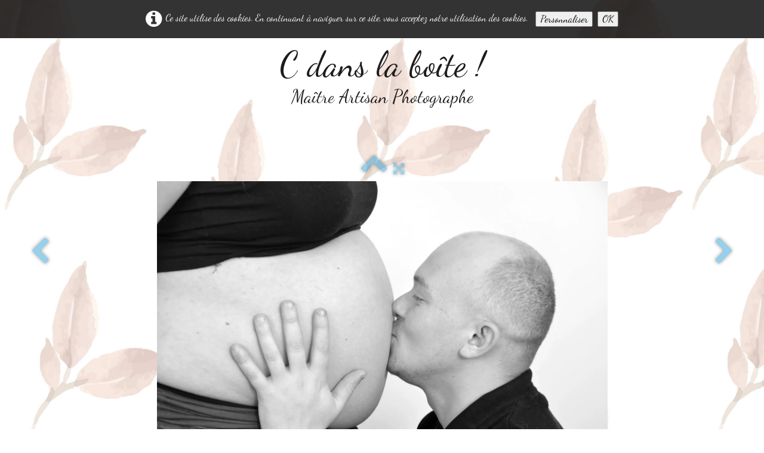

--- FILE ---
content_type: text/html; charset=UTF-8
request_url: https://cdanslaboite-photographe.fr/photos-grossesse-photos-grossesse-brioude.html
body_size: 13431
content:
<!doctype html><html lang="fr"><head><meta charset="utf-8"><title>photos future maman originales</title><meta name="author" content="CASTELLNOU Nadège"><meta name="rating" content="General"><meta name="description" content="C dans la boite photographe pour femme à brioude Castellnou Nadège maitre artisan portraitiste"><meta property="og:type" content="website"><meta property="og:title" content="photos grossesse brioude"><meta property="og:description" content="C dans la boite photographe pour femme à brioude Castellnou Nadège maitre artisan portraitiste"><meta property="og:image" content="https://www.cdanslaboite-photographe.fr/_media/img/xlarge/dsc0039-3.jpg"><meta property="og:image:width" content="1600"><meta property="og:image:height" content="1060"><meta name="twitter:card" content="summary_large_image"><meta name="twitter:title" content="photos grossesse brioude"><meta name="twitter:description" content="C dans la boite photographe pour femme à brioude Castellnou Nadège maitre artisan portraitiste"><meta name="twitter:image" content="https://www.cdanslaboite-photographe.fr/_media/img/xlarge/dsc0039-3.jpg"><meta name="generator" content="Lauyan TOWeb 11.0.9.959"><meta name="viewport" content="width=device-width, initial-scale=1.0"><link href="_media/img/sq_icon/favicon.jpg" rel="shortcut icon" type="image/jpeg"><link href="_media/img/thumb/favicon-ios.png" rel="apple-touch-icon"><meta name="msapplication-TileColor" content="#5835b8"><meta name="msapplication-TileImage" content="_media/img/thumb/favicon-ios.png"><link href="_scripts/bootstrap/css/bootstrap.min.css" rel="stylesheet"><link href="https://fonts.googleapis.com/css?family=Dancing+Script&display=swap" rel="stylesheet"><link href="_frame/style.css" rel="stylesheet"><link rel="stylesheet" href="_scripts/jquery/ui/jquery.ui.css"><link rel="stylesheet" href="_scripts/bootstrap/css/font-awesome.min.css"><style>.raty-comp{padding:8px 0;font-size:10px;color:#FD9317}.tw-blogbar{display:flex;align-items:center}@media (max-width:767px){.tw-blogbar{flex-direction:column;}}.alert a{color:#003399}.ta-left{text-align:left}.ta-center{text-align:center}.ta-justify{text-align:justify}.ta-right{text-align:right}.float-l{float:left}.float-r{float:right}.flexobj{flex-grow:0;flex-shrink:0;margin-right:1em;margin-left:1em}.flexrow{display:flex !important;align-items:center}.flexrow-align-start{align-items:start}@media (max-width:767px){.flexrow{flex-direction:column}.flexrow-align-start{align-items:center}}.cookie-consent{width:100%;padding:16px 0;position:relative;z-index:9800;text-align:center;}.ckc-bottom{position:fixed;bottom:0;left:0;right:0;height:auto;}.cookie-consent,.cookie-consent button{font-size:100%}.cookie-consent a{font-weight:bold;text-decoration:none}.cookie-consent a:hover{text-decoration:underline}.cookie-consent .no-deco-hover a:hover{text-decoration:none}</style><link href="_frame/print.css" rel="stylesheet" type="text/css" media="print"><script src="_scripts/cookie/gdpr-ckie.js"></script><script>window.dataLayer=window.dataLayer||[];function gtag(){dataLayer.push(arguments);}gtag("consent","default",{"analytics_storage":"denied"});</script><script async src="https://www.googletagmanager.com/gtag/js?id=G-3S0R05FSQJ"></script><script>window.dataLayer=window.dataLayer||[];function gtag(){dataLayer.push(arguments);}gtag("js",new Date());gtag("config","G-3S0R05FSQJ");if(!getCookieConsent("ga")){gtag("consent","update",{"analytics_storage":"denied"});}else{gtag("consent","update",{"analytics_storage":"granted"});}</script></head><body oncontextmenu="return false;"><div id="site"><div id="page"><!--pagehead--><div id="content" class="container-fluid"><div id="toolbar1" class="navbar"><div class="navbar-inner"><div class="container-fluid"><ul id="toolbar1_l" class="nav"><li><a id="logo" href="index.html" aria-label="logo"><span id="logo-lt">C dans la boîte !</span><span id="logo-rt"></span><br><span id="logo-sl">Maître Artisan Photographe</span></a></li></ul><button type="button" class="btn btn-navbar" aria-label="Menu" data-toggle="collapse" data-target=".nav-collapse"><span class="icon-bar"></span><span class="icon-bar"></span><span class="icon-bar"></span></button><div class="nav-collapse collapse"><ul id="toolbar1_r" class="nav pull-right"><li></li></ul></div></div></div></div><div class="row-fluid"><div class="span12"></div></div><div id="toolbar3" class="navbar"><div class="navbar-inner"><div class="container-fluid"><ul id="toolbar3_l" class="nav"></ul><ul id="toolbar3_r" class="nav pull-right"></ul></div></div></div><div id="topic" class="row-fluid"><div id="topic-inner"><div id="top-content" class="span12 gallery-pic ta-center"><div id="KmpaUu95" class="tw-para"><div class="pobj posrel obj-before"><picture><source type="image/webp" srcset="_media/img/sq_thumb/dsc0039-3.webp 160w,_media/img/small/dsc0039-3.webp 480w,_media/img/medium/dsc0039-3.webp 768w,_media/img/large/dsc0039-3.webp 1024w,_media/img/xlarge/dsc0039-3.webp 1600w"><source type="image/jpeg" srcset="_media/img/sq_thumb/dsc0039-3.jpg 160w,_media/img/small/dsc0039-3.jpg 480w,_media/img/medium/dsc0039-3.jpg 768w,_media/img/large/dsc0039-3.jpg 1024w,_media/img/xlarge/dsc0039-3.jpg 1600w"><div style="position:relative;margin-bottom:8px"><a class="album_nav_btn2 album_nav_btn_shd" title="Index" href="photos-grossesse.html"><i class="fa fa-chevron-up fa-3x"></i></a><a class="album_nav_btn2 album_nav_btn_shd" title="Plein écran" href="photos-grossesse.html?gid=1&amp;pid=13"><i class="fa fa-arrows-alt fa-lg"></i></a></div><a class="hidden-phone album_nav_btn album_nav_btn_shd" title="Précédent" style="position:absolute;left:0;top:150px" href="photos-grossesse-photos-enceinte-brioude.html" rel="prev"><i class="fa fa-chevron-left fa-3x"></i></a><a class="hidden-phone album_nav_btn album_nav_btn_shd" title="Suivant" style="position:absolute;right:0;top:150px" href="photos-grossesse-maternite-brioude.html" rel="next"><i class="fa fa-chevron-right fa-3x"></i></a><img onclick="document.location.href='photos-grossesse.html?gid=1&amp;pid=13';" src="_media/img/large/dsc0039-3.jpg"  style="cursor:pointer;max-width:100%;width:755px;max-height:500px;" alt="photos Future-Maman tendance" loading="lazy"></picture></div></div></div></div></div></div><footer><div id="footerfat" class="row-fluid"><div class="row-fluid"><div  id="footerfat_s2" class="span12 tw-para"><div style="text-align: center;"><span style="font-size:28px;"><span style="color: rgb(102, 0, 102);">Contact</span></span></div><div style="text-align: center;"><br><span style="font-size:21px;"><span style="color:#9900CC;">11 rue Savaron</span></span></div><div style="text-align: center;"><br><span style="font-size:21px;"><span style="color:#9900CC;">43100 BRIOUDE</span></span></div><div style="text-align: center;"><br></div></div></div></div><div id="toolbar2" class="navbar"><div class="navbar-inner"><div class="container-fluid"><ul id="toolbar2_l" class="nav"><li><div id="sharebox"><a target="_blank" href="https://www.facebook.com/Cdanslaboite.photographe.brioude" rel="noopener"><img style="width:32px;height:32px" src="_frame/tw-share-facebook@2x.png" alt="facebook"></a><a target="_blank" onclick="javascript:return(decMail2(this));" href="znvygb?pbagnpg#pqnafynobvgr.se" rel="noopener"><img style="width:32px;height:32px" src="_frame/tw-share-mail@2x.png" alt="email"></a></div></li></ul><ul id="toolbar2_r" class="nav pull-right"></ul></div></div></div><div id="footersmall" class="row-fluid"><div id="foot-sec1" class="span12 "><div style="text-align: center;">© Copyright Cdanslaboite. Tous droits réservés.</div><div style="text-align: center;"><a href="presse.html" id="lnkda16b441">Mentions légales</a></div></div></div></footer></div></div><script src="_scripts/jquery/jquery.min.js"></script><script src="_scripts/jquery/ui/jquery.ui.min.js"></script><script src="_scripts/bootstrap/js/bootstrap.min.js"></script><script src="_scripts/jquery/jquery.mobile.custom.min.js"></script><script>function decMail2(e){var s=""+e.href,n=s.lastIndexOf("/"),w;if(s.substr(0,7)=="mailto:")return(true);if(n>0)s=s.substr(n+1);s=s.replace("?",":").replace("#","@").replace(/[a-z]/gi,function(t){return String.fromCharCode(t.charCodeAt(0)+(t.toLowerCase()<"n"?13:-13));});e.href=s;return(true);}function onChangeSiteLang(href){var i=location.href.indexOf("?");if(i>0)href+=location.href.substr(i);document.location.href=href;}</script><script>$(document).ready(function(){$('.pobj').swiperight(function(){ document.location.href="photos-grossesse-photos-enceinte-brioude.html"; });$('.pobj').swipeleft(function(){ document.location.href="photos-grossesse-maternite-brioude.html"; });$("body").keydown(function(e){if(e.keyCode==37)document.location.href="photos-grossesse-photos-enceinte-brioude.html";else if(e.keyCode==39)document.location.href="photos-grossesse-maternite-brioude.html";});var clickmessage="Le clic droit n'est pas autorisé sur les images de ce site!";function disableclick(e){if(document.all){if(event.button==2||event.button==3){if(event.srcElement.tagName=="IMG"){if(clickmessage!="")alert(clickmessage);return false;}}}else if(document.layers){if(e.which==3){if(clickmessage!= "")alert(clickmessage);return false;}}else if(document.getElementById){if(e.which==3&&e.target.tagName=="IMG" ){if(clickmessage!="")alert(clickmessage);return false;}}}function associateimages(){for(i=0;i<document.images.length;i++)document.images[i].onmousedown=disableclick;}if(document.all){document.onmousedown=disableclick;} else if(document.getElementById){document.onmouseup=disableclick;}else if(document.layers)associateimages();if(location.href.indexOf("?")>0&&location.href.indexOf("twtheme=no")>0){$("#dlgcookies").hide();$("#toolbar1,#toolbar2,#toolbar3,#footersmall,#footerfat").hide();var idbmk=location.href;idbmk=idbmk.substring(idbmk.lastIndexOf("#")+1,idbmk.lastIndexOf("?"));if(idbmk!=""){idbmk=idbmk.split("?")[0];if($("#"+idbmk+"_container").length)idbmk+="_container";$("html,body").animate({scrollTop:$("#"+idbmk).offset().top},0);}}if(getCookieConsent("ga"))$("#cksw-ga").attr("checked",true);if(getCookieConsent("fb"))$("#cksw-fb").attr("checked",true);if(getCookieConsent("twitter"))$("#cksw-twitter").attr("checked",true);customCookies(true);if(!getCookieConsent("cookieconsent")){$("#site").prepend("<div id='cookieconsent' class='cookie-consent'><i class='fa fa-info-circle fa-2x' style='vertical-align:middle;margin-right:6px'></i>Ce site utilise des cookies. En continuant à naviguer sur ce site, vous acceptez notre utilisation des cookies. <button class='ckie-btn' onclick='openDlgCookies()'>Personnaliser</button><button class='ckie-btn' onclick='setCookieConsent(\"cookieconsent\",1)'>OK</button></div>");}$("#site").prepend("<a href='javascript:void(0)' class='toTop' title='Haut de page'><i class='fa fa-arrow-circle-up fa-2x toTopLink'></i></a>");var offset=220;var duration=500;$(window).scroll(function(){if($(this).scrollTop()>offset){$(".toTop").fadeIn(duration);}else{$(".toTop").fadeOut(duration);}});$(".toTop").click(function(event){event.preventDefault();$("html, body").animate({scrollTop:0},duration);return(false);});if(typeof onTOWebPageLoaded=="function")onTOWebPageLoaded();});</script></body></html><div id="dlgcookies" title="Consentement des cookies"><div style="max-height:200px"><table><td style="padding:0 10px 10px 2px;vertical-align:top;"><div class="onoffswitch"><input type="checkbox" name="onoffswitch" class="onoffswitch-checkbox" id="cksw-ga"><label class="onoffswitch-label" for="cksw-ga"></label></div></td><td style="width:100%;vertical-align:top;padding-bottom:10px"><p style="font-size:110%;font-weight:300;margin:0">Google Analytics</p><p style="font-size:90%;font-weight:normal;margin:0">Google Analytics est un service utilisé sur notre site Web qui permet de suivre, de signaler le trafic et de mesurer la manière dont les utilisateurs interagissent avec le contenu de notre site Web afin de l’améliorer et de fournir de meilleurs services.</p></td> </tr><td style="padding:0 10px 10px 2px;vertical-align:top;"><div class="onoffswitch"><input type="checkbox" name="onoffswitch" class="onoffswitch-checkbox" id="cksw-fb"><label class="onoffswitch-label" for="cksw-fb"></label></div></td><td style="width:100%;vertical-align:top;padding-bottom:10px"><p style="font-size:110%;font-weight:300;margin:0">Facebook</p><p style="font-size:90%;font-weight:normal;margin:0">Notre site Web vous permet d’aimer ou de partager son contenu sur le réseau social Facebook. En l'utilisant, vous acceptez les règles de confidentialité de Facebook: <a href="https://www.facebook.com/policy/cookies/" rel="noreferrer" target="_blank">https://www.facebook.com/policy/cookies/</a> </p></td> </tr><td style="padding:0 10px 10px 2px;vertical-align:top;"><div class="onoffswitch"><input type="checkbox" name="onoffswitch" class="onoffswitch-checkbox" id="cksw-twitter"><label class="onoffswitch-label" for="cksw-twitter"></label></div></td><td style="width:100%;vertical-align:top;padding-bottom:10px"><p style="font-size:110%;font-weight:300;margin:0">Twitter</p><p style="font-size:90%;font-weight:normal;margin:0">Les tweets intégrés et les services de partage de Twitter sont utilisés sur notre site Web. En activant et utilisant ceux-ci, vous acceptez la politique de confidentialité de Twitter: <a href="https://help.twitter.com/fr/rules-and-policies/twitter-cookies" rel="noreferrer" target="_blank">https://help.twitter.com/fr/rules-and-policies/twitter-cookies</a> </p></td> </tr></table></div></div>

--- FILE ---
content_type: application/javascript
request_url: https://cdanslaboite-photographe.fr/_scripts/cookie/gdpr-ckie.js
body_size: 3265
content:
!function(e){var n;if("function"==typeof define&&define.amd&&(define(e),n=!0),"object"==typeof exports&&(module.exports=e(),n=!0),!n){var t=window.Cookies,o=window.Cookies=e();o.noConflict=function(){return window.Cookies=t,o}}}(function(){function e(){for(var e=0,n={};e<arguments.length;e++){var t=arguments[e];for(var o in t)n[o]=t[o]}return n}function n(e){return e.replace(/(%[0-9A-Z]{2})+/g,decodeURIComponent)}return function t(o){function r(){}function i(n,t,i){if("undefined"!=typeof document){"number"==typeof(i=e({path:"/"},r.defaults,i)).expires&&(i.expires=new Date(1*new Date+864e5*i.expires)),i.expires=i.expires?i.expires.toUTCString():"";try{var c=JSON.stringify(t);/^[\{\[]/.test(c)&&(t=c)}catch(e){}t=o.write?o.write(t,n):encodeURIComponent(String(t)).replace(/%(23|24|26|2B|3A|3C|3E|3D|2F|3F|40|5B|5D|5E|60|7B|7D|7C)/g,decodeURIComponent),n=encodeURIComponent(String(n)).replace(/%(23|24|26|2B|5E|60|7C)/g,decodeURIComponent).replace(/[\(\)]/g,escape);var f="";for(var u in i)i[u]&&(f+="; "+u,!0!==i[u]&&(f+="="+i[u].split(";")[0]));console.log(n+"="+t+f);return document.cookie=n+"="+t+f}}function c(e,t){if("undefined"!=typeof document){for(var r={},i=document.cookie?document.cookie.split("; "):[],c=0;c<i.length;c++){var f=i[c].split("="),u=f.slice(1).join("=");t||'"'!==u.charAt(0)||(u=u.slice(1,-1));try{var a=n(f[0]);if(u=(o.read||o)(u,a)||n(u),t)try{u=JSON.parse(u)}catch(e){}if(r[a]=u,e===a)break}catch(e){}}return e?r[e]:r}}return r.set=i,r.get=function(e){return c(e,!1)},r.getJSON=function(e){return c(e,!0)},r.remove=function(n,t){i(n,"",e(t,{expires:-1}))},r.defaults={},r.withConverter=t,r}(function(){})});function saveCookies(){Cookies.set("cookieconsent","1",{expires:365});$("#cookieconsent").hide();$(".onoffswitch-checkbox").each(function(){setCookieConsent(this.id.replace("cksw-",""),this.checked)})}function openDlgCookies(){$("#dlgcookies").dialog("open")}function getCookieConsent(n){var gc=Cookies.get("cookieconsent")=="1";if(n=="cookieconsent")return gc;if(n=="ga"){var ga=Cookies.get("ga");if(typeof ga==='undefined')ga="";return(ga=="1")}if(n=="fb"){var fb=Cookies.get("fb");if(typeof fb==='undefined')fb="";return(fb=="1")}if(n=="twitter"){var twi=Cookies.get("twitter");if(typeof twi==='undefined')twi="";return(twi=="1")}return(Cookies.get(n)=="1")}function setCookieConsent(n,b){var v=(b>0)?"1":"";if(n=="cookieconsent"&&b>0){Cookies.set(n,v,{expires:300});$("#cookieconsent").fadeOut(0,function(){location.reload(true)})}else if(b>0){Cookies.set(n,v,{expires:300});if(n=="recaptcha"){var s=document.createElement("script");s.src="https://www.google.com/recaptcha/api.js?hl=fr";document.body.appendChild(s);$(".recaptcha-wall").replaceWith("<div class=\'g-recaptcha controls\' data-sitekey=\'\'></div>")}}else{Cookies.remove(n);if(n=="cookieconsent"){Cookies.remove("ga");Cookies.remove("fb");Cookies.remove("twitter")}else Cookies.remove(n)}}function customCookies(bfc){$("#dlgcookies").dialog({modal:true,fluid:true,resizable:false,autoOpen:!bfc&&!getCookieConsent("cookieconsent"),buttons:[{text:"Tout déselectionner",click:function(){$(".onoffswitch-checkbox").each(function(){this.checked=false})}},{text:"Tout sélectionner",click:function(){$(".onoffswitch-checkbox").each(function(){this.checked=true})}},{text:"Accepter",click:function(){saveCookies();$(this).dialog("close")}} ],open:function(){var bs=$(".ui-dialog-buttonpane").find("button").addClass("btn");bs.last().addClass("btn-primary").focus()}});$(".ui-dialog-titlebar-close").html('<img src="_scripts/jquery/theme/images/close.png">')}